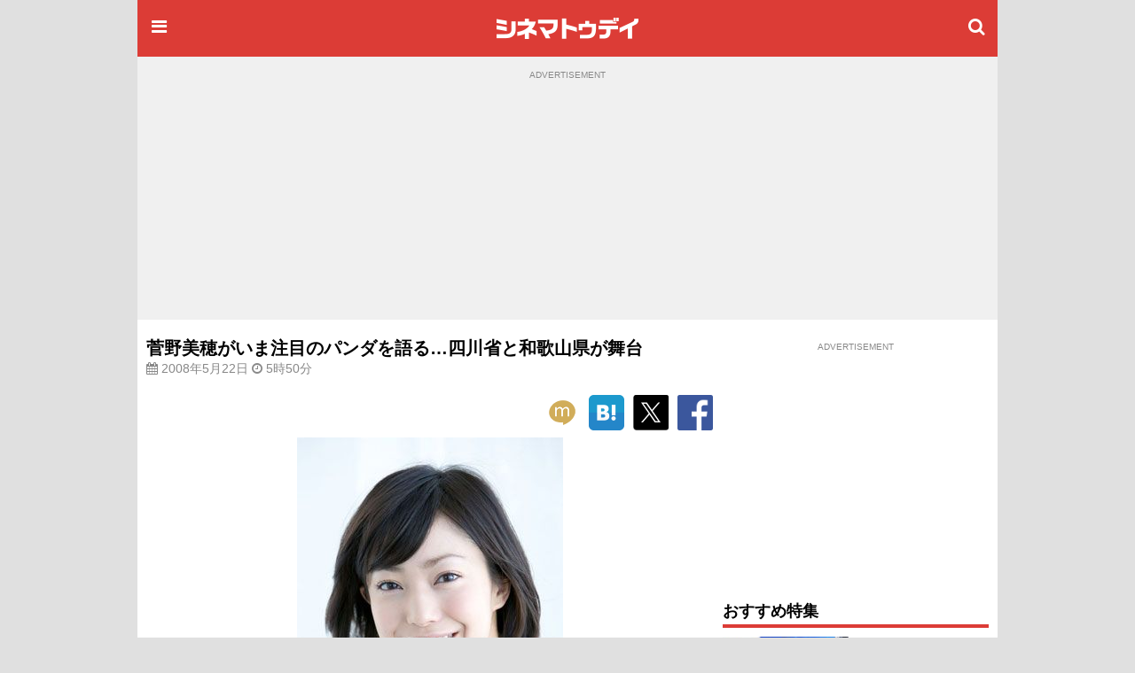

--- FILE ---
content_type: text/html; charset=utf-8
request_url: https://www.google.com/recaptcha/api2/aframe
body_size: 184
content:
<!DOCTYPE HTML><html><head><meta http-equiv="content-type" content="text/html; charset=UTF-8"></head><body><script nonce="uw2AhrN_j-KzNalv7NjZVg">/** Anti-fraud and anti-abuse applications only. See google.com/recaptcha */ try{var clients={'sodar':'https://pagead2.googlesyndication.com/pagead/sodar?'};window.addEventListener("message",function(a){try{if(a.source===window.parent){var b=JSON.parse(a.data);var c=clients[b['id']];if(c){var d=document.createElement('img');d.src=c+b['params']+'&rc='+(localStorage.getItem("rc::a")?sessionStorage.getItem("rc::b"):"");window.document.body.appendChild(d);sessionStorage.setItem("rc::e",parseInt(sessionStorage.getItem("rc::e")||0)+1);localStorage.setItem("rc::h",'1768625375670');}}}catch(b){}});window.parent.postMessage("_grecaptcha_ready", "*");}catch(b){}</script></body></html>

--- FILE ---
content_type: application/javascript; charset=utf-8
request_url: https://fundingchoicesmessages.google.com/f/AGSKWxUaCG3xBQBihlz0d1vUmN-xN3Saif6CrC57oo52XjkIwyOZAPiPXhJXiY6CV6Iuvib7G15bLrhJ2cqu4WK2i3z4e7GYt2e_XaRKVSx-C-L_RVwFP42NN1IU5utvH3crFiD-QedcUcnE-KV2Ow0S4e4QxtR8zqtSkhMKgmX-kkaLzCNFj-hTD187jw91/_/ads/tr_/adengage1./banner.cgi?/meas.ad.pr.&adserv=
body_size: -1290
content:
window['e9daae57-1a72-4b4f-832a-bbd528e3cd54'] = true;

--- FILE ---
content_type: text/javascript; charset=utf-8
request_url: https://secure.cinematoday.jp/api/v1.0/messages/breaking_news?limit=1&callback=jQuery220011254561032067345_1768625371868&_=1768625371869
body_size: 89
content:
/**/ typeof jQuery220011254561032067345_1768625371868 === 'function' && jQuery220011254561032067345_1768625371868({"messages":[{"published":"2025-06-25T22:14:22.004Z","id":"1750889662004"}]});